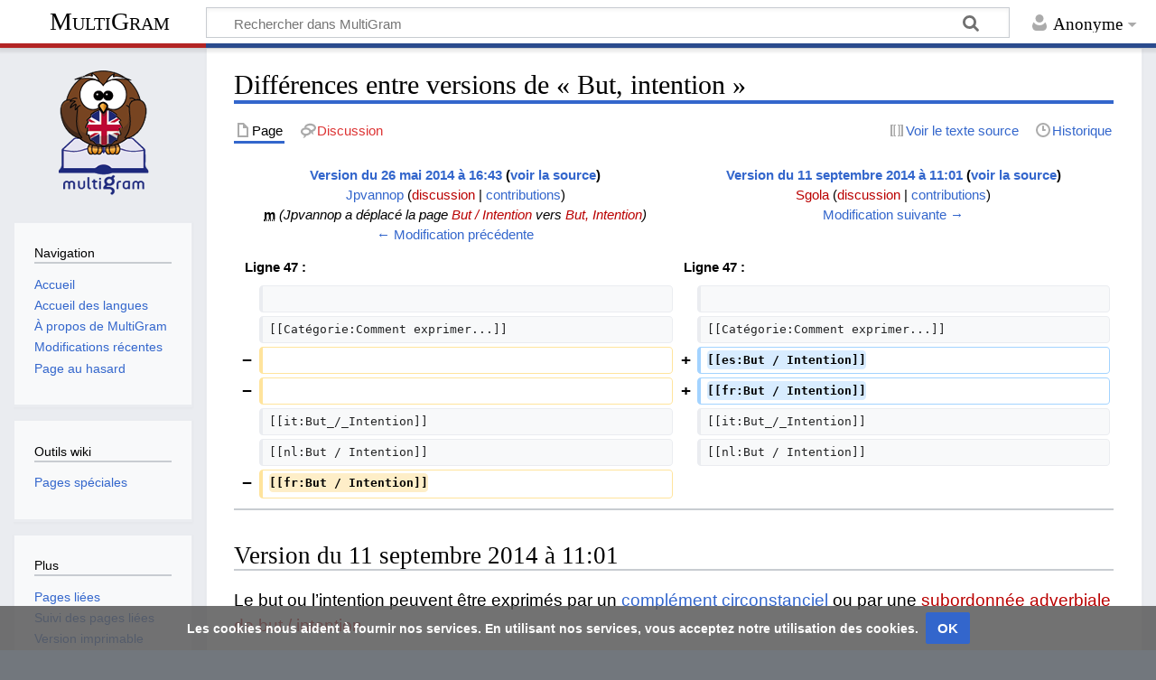

--- FILE ---
content_type: text/html; charset=UTF-8
request_url: https://multigram.ulb.ac.be/eng/index.php?title=But,_intention&diff=prev&oldid=8412
body_size: 7971
content:
<!DOCTYPE html>
<html class="client-nojs" lang="fr" dir="ltr">
<head>
<meta charset="UTF-8"/>
<title>Différences entre versions de « But, intention » — MultiGram</title>
<script>document.documentElement.className="client-js";RLCONF={"wgBreakFrames":!1,"wgSeparatorTransformTable":[",\t."," \t,"],"wgDigitTransformTable":["",""],"wgDefaultDateFormat":"dmy","wgMonthNames":["","janvier","février","mars","avril","mai","juin","juillet","août","septembre","octobre","novembre","décembre"],"wgRequestId":"569fd4e00c283c1ef517f3e7","wgCSPNonce":!1,"wgCanonicalNamespace":"","wgCanonicalSpecialPageName":!1,"wgNamespaceNumber":0,"wgPageName":"But,_intention","wgTitle":"But, intention","wgCurRevisionId":12418,"wgRevisionId":8412,"wgArticleId":52,"wgIsArticle":!0,"wgIsRedirect":!1,"wgAction":"view","wgUserName":null,"wgUserGroups":["*"],"wgCategories":["Comment exprimer..."],"wgPageContentLanguage":"fr","wgPageContentModel":"wikitext","wgRelevantPageName":"But,_intention","wgRelevantArticleId":52,"wgIsProbablyEditable":!1,"wgRelevantPageIsProbablyEditable":!1,"wgRestrictionEdit":[],"wgRestrictionMove":[],"wgMediaViewerOnClick":!0,
"wgMediaViewerEnabledByDefault":!0,"wgVisualEditor":{"pageLanguageCode":"fr","pageLanguageDir":"ltr","pageVariantFallbacks":"fr"},"wgDiffOldId":7753,"wgDiffNewId":8412,"wgEditSubmitButtonLabelPublish":!1};RLSTATE={"site.styles":"ready","noscript":"ready","user.styles":"ready","user":"ready","user.options":"loading","mediawiki.interface.helpers.styles":"ready","mediawiki.diff.styles":"ready","ext.visualEditor.desktopArticleTarget.noscript":"ready","ext.CookieWarning.styles":"ready","oojs-ui-core.styles":"ready","oojs-ui.styles.indicators":"ready","mediawiki.widgets.styles":"ready","oojs-ui-core.icons":"ready","mediawiki.skinning.content.externallinks":"ready","skins.timeless":"ready"};RLPAGEMODULES=["site","mediawiki.page.startup","mediawiki.page.ready","ext.visualEditor.desktopArticleTarget.init","ext.visualEditor.targetLoader","ext.CookieWarning","skins.timeless.js","skins.timeless.mobile"];</script>
<script>(RLQ=window.RLQ||[]).push(function(){mw.loader.implement("user.options@1hzgi",function($,jQuery,require,module){/*@nomin*/mw.user.tokens.set({"patrolToken":"+\\","watchToken":"+\\","csrfToken":"+\\"});mw.user.options.set({"variant":"fr"});
});});</script>
<link rel="stylesheet" href="/eng/load.php?lang=fr&amp;modules=ext.CookieWarning.styles%7Cext.visualEditor.desktopArticleTarget.noscript%7Cmediawiki.diff.styles%7Cmediawiki.interface.helpers.styles%7Cmediawiki.skinning.content.externallinks%7Cmediawiki.widgets.styles%7Coojs-ui-core.icons%2Cstyles%7Coojs-ui.styles.indicators%7Cskins.timeless&amp;only=styles&amp;skin=timeless"/>
<script async="" src="/eng/load.php?lang=fr&amp;modules=startup&amp;only=scripts&amp;raw=1&amp;skin=timeless"></script>
<!--[if IE]><link rel="stylesheet" href="/eng/skins/Timeless/resources/IE9fixes.css?ffe73" media="screen"/><![endif]-->
<meta name="ResourceLoaderDynamicStyles" content=""/>
<link rel="stylesheet" href="/eng/load.php?lang=fr&amp;modules=site.styles&amp;only=styles&amp;skin=timeless"/>
<meta name="generator" content="MediaWiki 1.35.1"/>
<meta name="robots" content="noindex,nofollow"/>
<meta name="viewport" content="width=device-width, initial-scale=1.0, user-scalable=yes, minimum-scale=0.25, maximum-scale=5.0"/>
<link rel="shortcut icon" href="/favicon.ico"/>
<link rel="search" type="application/opensearchdescription+xml" href="/eng/opensearch_desc.php" title="MultiGram (fr)"/>
<link rel="EditURI" type="application/rsd+xml" href="https://multigram.ulb.ac.be/eng/api.php?action=rsd"/>
<link rel="license" href="https://creativecommons.org/licenses/by-nc-sa/4.0/"/>
<link rel="alternate" type="application/atom+xml" title="Flux Atom de MultiGram" href="/eng/index.php?title=Sp%C3%A9cial:Modifications_r%C3%A9centes&amp;feed=atom"/>
<script async src="https://www.googletagmanager.com/gtag/js?id=G-309592237"></script>
<script>
    window.dataLayer = window.dataLayer || [];
    function gtag(){dataLayer.push(arguments);}
    gtag('js', new Date());

    gtag('config', 'G-309592237');
</script>
<!-- No Head Script -->
<!--[if lt IE 9]><script src="/eng/resources/lib/html5shiv/html5shiv.js"></script><![endif]-->
</head>
<body class="mediawiki ltr sitedir-ltr mw-hide-empty-elt ns-0 ns-subject page-But_intention rootpage-But_intention skin-timeless action-view"><div id="mw-wrapper"><div id="mw-header-container" class="ts-container"><div id="mw-header" class="ts-inner"><div id="user-tools"><div id="personal"><h2><span>Anonyme</span></h2><div id="personal-inner" class="dropdown"><div role="navigation" class="mw-portlet" id="p-personal" aria-labelledby="p-personal-label"><h3 id="p-personal-label" lang="fr" dir="ltr">Non connecté(e)</h3><div class="mw-portlet-body"><ul lang="fr" dir="ltr"><li id="pt-login"><a href="/eng/index.php?title=Sp%C3%A9cial:Connexion&amp;returnto=But%2C+intention&amp;returntoquery=diff%3Dprev%26oldid%3D8412" title="Nous vous encourageons à vous connecter ; ce n’est cependant pas obligatoire. [o]" accesskey="o"><span>Se connecter</span></a></li></ul></div></div></div></div></div><div id="p-logo-text" class="mw-portlet" role="banner"><a id="p-banner" class="mw-wiki-title" href="/eng/Accueil">MultiGram</a></div><div class="mw-portlet" id="p-search"><h3 lang="fr" dir="ltr"><label for="searchInput">Rechercher</label></h3><form action="/eng/index.php" id="searchform"><div id="simpleSearch"><div id="searchInput-container"><input type="search" name="search" placeholder="Rechercher dans MultiGram" title="Rechercher dans MultiGram [f]" accesskey="f" id="searchInput"/></div><input type="hidden" value="Spécial:Recherche" name="title"/><input type="submit" name="fulltext" value="Rechercher" title="Rechercher les pages comportant ce texte." id="mw-searchButton" class="searchButton mw-fallbackSearchButton"/><input type="submit" name="go" value="Lire" title="Accédez à une page du même nom si elle existe" id="searchButton" class="searchButton"/></div></form></div></div><div class="visualClear"></div></div><div id="mw-header-hack" class="color-bar"><div class="color-middle-container"><div class="color-middle"></div></div><div class="color-left"></div><div class="color-right"></div></div><div id="mw-header-nav-hack"><div class="color-bar"><div class="color-middle-container"><div class="color-middle"></div></div><div class="color-left"></div><div class="color-right"></div></div></div><div id="menus-cover"></div><div id="mw-content-container" class="ts-container"><div id="mw-content-block" class="ts-inner"><div id="mw-content-wrapper"><div id="mw-content"><div id="content" class="mw-body" role="main"><div class="mw-indicators mw-body-content">
</div>
<h1 id="firstHeading" class="firstHeading">Différences entre versions de « But, intention »</h1><div id="bodyContentOuter"><div id="siteSub">De MultiGram</div><div id="mw-page-header-links"><div role="navigation" class="mw-portlet tools-inline" id="p-namespaces" aria-labelledby="p-namespaces-label"><h3 id="p-namespaces-label" lang="fr" dir="ltr">Espaces de noms</h3><div class="mw-portlet-body"><ul lang="fr" dir="ltr"><li id="ca-nstab-main" class="selected"><a href="/eng/But,_intention" title="Voir le contenu de la page [c]" accesskey="c"><span>Page</span></a></li><li id="ca-talk" class="new"><a href="/eng/index.php?title=Discussion:But,_intention&amp;action=edit&amp;redlink=1" rel="discussion" title="Discussion au sujet de cette page de contenu (page inexistante) [t]" accesskey="t"><span>Discussion</span></a></li></ul></div></div><div role="navigation" class="mw-portlet tools-inline" id="p-more" aria-labelledby="p-more-label"><h3 id="p-more-label" lang="fr" dir="ltr">Plus</h3><div class="mw-portlet-body"><ul lang="fr" dir="ltr"><li id="ca-more" class="dropdown-toggle"><span>Plus</span></li><li id="ca-languages" class="dropdown-toggle"><span>Langues</span></li></ul></div></div><div role="navigation" class="mw-portlet tools-inline" id="p-views" aria-labelledby="p-views-label"><h3 id="p-views-label" lang="fr" dir="ltr">Actions de page</h3><div class="mw-portlet-body"><ul lang="fr" dir="ltr"><li id="ca-view" class="selected"><a href="/eng/But,_intention"><span>Lire</span></a></li><li id="ca-viewsource"><a href="/eng/index.php?title=But,_intention&amp;action=edit&amp;oldid=8412" title="Cette page est protégée.&#10;Vous pouvez toutefois en visualiser la source. [e]" accesskey="e"><span>Voir le texte source</span></a></li><li id="ca-history"><a href="/eng/index.php?title=But,_intention&amp;action=history" title="Historique des versions de cette page [h]" accesskey="h"><span>Historique</span></a></li></ul></div></div></div><div class="visualClear"></div><div class="mw-body-content" id="bodyContent"><div id="contentSub"></div><div id="mw-content-text" lang="fr" dir="ltr" class="mw-content-ltr"><table class="diff diff-contentalign-left diff-editfont-monospace" data-mw="interface">
				<col class="diff-marker" />
				<col class="diff-content" />
				<col class="diff-marker" />
				<col class="diff-content" />
				<tr class="diff-title" lang="fr">
				<td colspan="2" class="diff-otitle"><div id="mw-diff-otitle1"><strong><a href="/eng/index.php?title=But,_intention&amp;oldid=7753" title="But, intention">Version du 26 mai 2014 à 16:43</a> <span class="mw-diff-edit">(<a href="/eng/index.php?title=But,_intention&amp;action=edit&amp;oldid=7753" title="But, intention">voir la source</a>)</span></strong></div><div id="mw-diff-otitle2"><a href="/eng/Utilisateur:Jpvannop" class="mw-userlink" title="Utilisateur:Jpvannop"><bdi>Jpvannop</bdi></a> <span class="mw-usertoollinks">(<a href="/eng/index.php?title=Discussion_utilisateur:Jpvannop&amp;action=edit&amp;redlink=1" class="new mw-usertoollinks-talk" title="Discussion utilisateur:Jpvannop (page inexistante)">discussion</a> | <a href="/eng/Sp%C3%A9cial:Contributions/Jpvannop" class="mw-usertoollinks-contribs" title="Spécial:Contributions/Jpvannop">contributions</a>)</span></div><div id="mw-diff-otitle3"><abbr class="minoredit" title="Cette modification est mineure.">m</abbr> <span class="comment">(Jpvannop a déplacé la page <a href="/eng/index.php?title=But_/_Intention&amp;action=edit&amp;redlink=1" class="new" title="But / Intention (page inexistante)">But / Intention</a> vers <a href="/eng/index.php?title=But,_Intention&amp;action=edit&amp;redlink=1" class="new" title="But, Intention (page inexistante)">But, Intention</a>)</span></div><div id="mw-diff-otitle5"></div><div id="mw-diff-otitle4"><a href="/eng/index.php?title=But,_intention&amp;diff=prev&amp;oldid=7753" title="But, intention" id="differences-prevlink">← Modification précédente</a></div></td>
				<td colspan="2" class="diff-ntitle"><div id="mw-diff-ntitle1"><strong><a href="/eng/index.php?title=But,_intention&amp;oldid=8412" title="But, intention">Version du 11 septembre 2014 à 11:01</a> <span class="mw-diff-edit">(<a href="/eng/index.php?title=But,_intention&amp;action=edit&amp;oldid=8412" title="But, intention">voir la source</a>)</span> </strong></div><div id="mw-diff-ntitle2"><a href="/eng/index.php?title=Utilisateur:Sgola&amp;action=edit&amp;redlink=1" class="new mw-userlink" title="Utilisateur:Sgola (page inexistante)"><bdi>Sgola</bdi></a> <span class="mw-usertoollinks">(<a href="/eng/index.php?title=Discussion_utilisateur:Sgola&amp;action=edit&amp;redlink=1" class="new mw-usertoollinks-talk" title="Discussion utilisateur:Sgola (page inexistante)">discussion</a> | <a href="/eng/Sp%C3%A9cial:Contributions/Sgola" class="mw-usertoollinks-contribs" title="Spécial:Contributions/Sgola">contributions</a>)</span> </div><div id="mw-diff-ntitle3"></div><div id="mw-diff-ntitle5"></div><div id="mw-diff-ntitle4"><a href="/eng/index.php?title=But,_intention&amp;diff=next&amp;oldid=8412" title="But, intention" id="differences-nextlink">Modification suivante →</a></div></td>
				</tr><tr><td colspan="2" class="diff-lineno" id="mw-diff-left-l47" >Ligne 47 :</td>
<td colspan="2" class="diff-lineno">Ligne 47 :</td></tr>
<tr><td class='diff-marker'> </td><td class='diff-context'></td><td class='diff-marker'> </td><td class='diff-context'></td></tr>
<tr><td class='diff-marker'> </td><td class='diff-context'><div>[[Catégorie:Comment exprimer...]]</div></td><td class='diff-marker'> </td><td class='diff-context'><div>[[Catégorie:Comment exprimer...]]</div></td></tr>
<tr><td class='diff-marker'>−</td><td class='diff-deletedline'><div> </div></td><td class='diff-marker'>+</td><td class='diff-addedline'><div><ins class="diffchange diffchange-inline">[[es:But / Intention]]</ins></div></td></tr>
<tr><td class='diff-marker'>−</td><td class='diff-deletedline'><div> </div></td><td class='diff-marker'>+</td><td class='diff-addedline'><div><ins class="diffchange diffchange-inline">[[fr:But / Intention]]</ins></div></td></tr>
<tr><td class='diff-marker'> </td><td class='diff-context'><div>[[it:But_/_Intention]]</div></td><td class='diff-marker'> </td><td class='diff-context'><div>[[it:But_/_Intention]]</div></td></tr>
<tr><td class='diff-marker'> </td><td class='diff-context'><div>[[nl:But / Intention]]</div></td><td class='diff-marker'> </td><td class='diff-context'><div>[[nl:But / Intention]]</div></td></tr>
<tr><td class='diff-marker'>−</td><td class='diff-deletedline'><div><del class="diffchange">[[fr:But / Intention]]</del></div></td><td colspan="2"> </td></tr>
</table><hr class='diff-hr' id='mw-oldid' />
		<h2 class='diff-currentversion-title'>Version du 11 septembre 2014 à 11:01</h2>
<div class="mw-parser-output"><p>Le but ou l’intention peuvent être exprimés par un <a href="/eng/Compl%C3%A9ment_circonstanciel" title="Complément circonstanciel">complément circonstanciel</a> ou par une <a href="/eng/index.php?title=Subordonn%C3%A9es_adverbiales_de_but_/_intention&amp;action=edit&amp;redlink=1" class="new" title="Subordonnées adverbiales de but / intention (page inexistante)">subordonnée adverbiale de but / intention</a>. 
</p><p>Dans les subordonnées, le but s’exprime généralement par une proposition infinitive après <i><b>to</b></i> (= pour).  Les conjonctions <i><b>so as to</b></i> (= afin de) et <i><b>in order to</b></i> (= de sorte à) sont un peu plus formelles&#160;:
</p>
<pre><i>He repeated the words <b>to make his meaning clear</b>.</i>
Il répéta les mots pour bien se faire comprendre.

<i><b>To remain competitive</b>, we have to lower our costs</i>.
Pour rester concurrentiels, nous devons réduire nos frais.

<i><b>In order to avoid the crowd</b>, we entered through the back door</i>.
Afin d’éviter la foule, nous sommes entrés par la porte de derrière.
</pre>
<p>Dans les <a href="/eng/index.php?title=Subordonn%C3%A9es_adverbiales_de_but_/_intention&amp;action=edit&amp;redlink=1" class="new" title="Subordonnées adverbiales de but / intention (page inexistante)">subordonnées de but</a> <a href="/eng/Subordonn%C3%A9es:_formes" title="Subordonnées: formes">infinitives</a>, le sujet de l’infinitif est introduit par <i><b>for</b></i>.  Si ce sujet est un <a href="/eng/index.php?title=Pronoms_personnels&amp;action=edit&amp;redlink=1" class="new" title="Pronoms personnels (page inexistante)">pronom</a>, il est mis à la forme accusative. L'équivalent en français emploie souvent <b>(pour) que </b>+ une forme subjonctive&#160;:
</p>
<pre><i>The idea is <b>for us</b> to make an offer before everyone else.</i>
L’idée est qu’on fasse/ferait une offre avant tous les autres.

<i>You’ll have to wait a little <b>for your photos</b> to be ready.</i>
Tu devras patienter un peu avant que tes photos ne soient prêtes.

<i>She gestured <b>for me</b> to sit down.</i>
Elle me fit signe de m’asseoir.
</pre>
<p><b>Note&#160;:</b> Une adverbiale infinitive de <a href="/eng/index.php?title=But_/_Intention&amp;action=edit&amp;redlink=1" class="new" title="But / Intention (page inexistante)">but/intention</a> introduite par <i><b>for + pronom + to + infinitif</b></i> requiert un pronom objet en français ("pour que je <b>le</b> fasse"). <br />En anglais, cette structure (<strike><i>for me to do <b>it</b></i></strike><i>)</i> <a href="/eng/It_(omission)" title="It (omission)">n’est pas admise</a>. 
</p>
<pre>Il déposa la statue sur ma table pour que je <b>la</b> voie.
<i>He put the statue on my desk <b>for me to see</b> <strike>it</strike>.</i>

La montagne est trop haute pour que je <b>l'</b>escalade.
<i>The mountain is too high <b>for me to climb</b> <strike>it</strike>.</i>
</pre>
<p>La subordonnée avec <i><b>for</b></i> + gérondif peut apparaître dans les <a href="/eng/Subordonn%C3%A9e_adnominale_explicative" title="Subordonnée adnominale explicative">subordonnées explicatives de noms</a> ou <a href="/eng/index.php?title=Adjectif_:_compl%C3%A9mentation&amp;action=edit&amp;redlink=1" class="new" title="Adjectif&#160;: complémentation (page inexistante)">d'adjectifs</a>, mais ne peut pas qualifier un verbe ou une phrase.
</p>
<pre><i>A lawnmower is a tool <b>for cutting grass</b>.</i>
Une tondeuse est un outil pour couper l’herbe.

<i>This mixture is the best <b>for making delicious pancakes</b>.</i>
Ce mélange est le meilleur pour faire de délicieuses crêpes.
</pre>
<p><br />
Une intention au sujet d’une action future peut être exprimée par <a href="/eng/Expression_du_temps_futur#Going_to_.2B_infinitif" title="Expression du temps futur"><b>go / plan / intend</b>  + <b>to</b> + <b>infinitif</b></a>:
</p>
<pre><i><b>They are going / planning to</b> sell their car and buy a boat</i>.
Ils comptent vendre leur voiture et acheter un bateau.

<i>He <b>intended to</b> earn a living giving concerts</i>.
Il avait l’intention de gagner sa vie à donner des concerts.
</pre>
<!-- 
NewPP limit report
Cached time: 20260201015935
Cache expiry: 86400
Dynamic content: false
Complications: []
CPU time usage: 0.020 seconds
Real time usage: 0.023 seconds
Preprocessor visited node count: 1/1000000
Post‐expand include size: 0/2097152 bytes
Template argument size: 0/2097152 bytes
Highest expansion depth: 1/40
Expensive parser function count: 0/100
Unstrip recursion depth: 0/20
Unstrip post‐expand size: 0/5000000 bytes
-->
<!--
Transclusion expansion time report (%,ms,calls,template)
100.00%    0.000      1 -total
-->
</div></div><div class="printfooter">
Récupérée de «&#160;<a dir="ltr" href="https://multigram.ulb.ac.be/eng/index.php?title=But,_intention&amp;oldid=8412">https://multigram.ulb.ac.be/eng/index.php?title=But,_intention&amp;oldid=8412</a>&#160;»</div>
<div class="visualClear"></div></div></div></div></div><div id="content-bottom-stuff"><div id="catlinks" class="catlinks" data-mw="interface"><div id="mw-normal-catlinks" class="mw-normal-catlinks"><a href="/eng/Sp%C3%A9cial:Cat%C3%A9gories" title="Spécial:Catégories">Catégorie</a> : <ul><li><a href="/eng/Cat%C3%A9gorie:Comment_exprimer..." title="Catégorie:Comment exprimer...">Comment exprimer...</a></li></ul></div></div><div id='mw-data-after-content'>
	<div class="mw-cookiewarning-container"><div class="mw-cookiewarning-text"><span>Les cookies nous aident à fournir nos services. En utilisant nos services, vous acceptez notre utilisation des cookies.</span></div><form method="POST"><div class='oo-ui-layout oo-ui-horizontalLayout'><span aria-disabled='false' class='oo-ui-widget oo-ui-widget-enabled oo-ui-inputWidget oo-ui-buttonElement oo-ui-buttonElement-framed oo-ui-labelElement oo-ui-flaggedElement-primary oo-ui-flaggedElement-progressive oo-ui-buttonInputWidget'><button type='submit' tabindex='0' aria-disabled='false' name='disablecookiewarning' value='OK' class='oo-ui-inputWidget-input oo-ui-buttonElement-button'><span class='oo-ui-iconElement-icon oo-ui-iconElement-noIcon oo-ui-image-invert'></span><span class='oo-ui-labelElement-label'>OK</span><span class='oo-ui-indicatorElement-indicator oo-ui-indicatorElement-noIndicator oo-ui-image-invert'></span></button></span></div></form></div>
</div>
</div></div><div id="mw-site-navigation"><div id="p-logo" class="mw-portlet" role="banner"><a class="mw-wiki-logo fallback" href="/eng/Accueil" title="Visiter la page d’accueil"></a></div><div id="site-navigation" class="sidebar-chunk"><h2><span>Navigation</span></h2><div class="sidebar-inner"><div role="navigation" class="mw-portlet" id="p-navigation" aria-labelledby="p-navigation-label"><h3 id="p-navigation-label" lang="fr" dir="ltr">Navigation</h3><div class="mw-portlet-body"><ul lang="fr" dir="ltr"><li id="n-mainpage-description"><a href="/eng/Accueil" title="Accueil général [z]" accesskey="z"><span>Accueil</span></a></li><li id="n-Accueil-des-langues"><a href="https://multigram.ulb.ac.be" rel="nofollow" target="_blank"><span>Accueil des langues</span></a></li><li id="n-.C3.80-propos-de-MultiGram"><a href="/eng/MultiGram:%C3%80_propos"><span>À propos de MultiGram</span></a></li><li id="n-recentchanges"><a href="/eng/Sp%C3%A9cial:Modifications_r%C3%A9centes" title="Liste des modifications récentes sur le wiki [r]" accesskey="r"><span>Modifications récentes</span></a></li><li id="n-randompage"><a href="/eng/Sp%C3%A9cial:Page_au_hasard" title="Afficher une page au hasard [x]" accesskey="x"><span>Page au hasard</span></a></li></ul></div></div></div></div><div id="site-tools" class="sidebar-chunk"><h2><span>Outils wiki</span></h2><div class="sidebar-inner"><div role="navigation" class="mw-portlet" id="p-tb" aria-labelledby="p-tb-label"><h3 id="p-tb-label" lang="fr" dir="ltr">Outils wiki</h3><div class="mw-portlet-body"><ul lang="fr" dir="ltr"><li id="t-specialpages"><a href="/eng/Sp%C3%A9cial:Pages_sp%C3%A9ciales" title="Liste de toutes les pages spéciales [q]" accesskey="q"><span>Pages spéciales</span></a></li></ul></div></div></div></div></div><div id="mw-related-navigation"><div id="page-tools" class="sidebar-chunk"><h2><span>Outils de page</span></h2><div class="sidebar-inner"><div role="navigation" class="mw-portlet emptyPortlet" id="p-cactions" aria-labelledby="p-cactions-label"><h3 id="p-cactions-label" lang="fr" dir="ltr">Outils de page</h3><div class="mw-portlet-body"><ul lang="fr" dir="ltr"></ul></div></div><div role="navigation" class="mw-portlet emptyPortlet" id="p-userpagetools" aria-labelledby="p-userpagetools-label"><h3 id="p-userpagetools-label" lang="fr" dir="ltr">Outils de la page utilisateur</h3><div class="mw-portlet-body"><ul lang="fr" dir="ltr"></ul></div></div><div role="navigation" class="mw-portlet" id="p-pagemisc" aria-labelledby="p-pagemisc-label"><h3 id="p-pagemisc-label" lang="fr" dir="ltr">Plus</h3><div class="mw-portlet-body"><ul lang="fr" dir="ltr"><li id="t-whatlinkshere"><a href="/eng/Sp%C3%A9cial:Pages_li%C3%A9es/But,_intention" title="Liste des pages liées qui pointent sur celle-ci [j]" accesskey="j"><span>Pages liées</span></a></li><li id="t-recentchangeslinked"><a href="/eng/Sp%C3%A9cial:Suivi_des_liens/But,_intention" rel="nofollow" title="Liste des modifications récentes des pages appelées par celle-ci [k]" accesskey="k"><span>Suivi des pages liées</span></a></li><li id="t-print"><a href="javascript:print();" rel="alternate" title="Version imprimable de cette page [p]" accesskey="p"><span>Version imprimable</span></a></li><li id="t-permalink"><a href="/eng/index.php?title=But,_intention&amp;oldid=8412" title="Adresse permanente de cette version de la page"><span>Lien permanent</span></a></li><li id="t-info"><a href="/eng/index.php?title=But,_intention&amp;action=info" title="Plus d’informations sur cette page"><span>Informations sur la page</span></a></li><li id="t-pagelog"><a href="/eng/index.php?title=Sp%C3%A9cial:Journal&amp;page=But%2C+intention"><span>Journaux de page</span></a></li></ul></div></div></div></div><div id="other-languages" class="sidebar-chunk"><h2><span>Autres projets</span></h2><div class="sidebar-inner"><div role="navigation" class="mw-portlet" id="p-lang" aria-labelledby="p-lang-label"><h3 id="p-lang-label" lang="fr" dir="ltr">Dans d’autres langues</h3><div class="mw-portlet-body"><ul lang="fr" dir="ltr"><li class="interlanguage-link interwiki-es"><a href="https://multigram.ulb.ac.be/spa/But_/_Intention" title="But / Intention — español" lang="es" hreflang="es" class="interlanguage-link-target"><span>Español</span></a></li><li class="interlanguage-link interwiki-fr"><a href="https://multigram.ulb.ac.be/fra/But_/_Intention" title="But / Intention — français" lang="fr" hreflang="fr" class="interlanguage-link-target"><span>Français</span></a></li><li class="interlanguage-link interwiki-it"><a href="https://multigram.ulb.ac.be/ita/But_/_Intention" title="But / Intention — italiano" lang="it" hreflang="it" class="interlanguage-link-target"><span>Italiano</span></a></li><li class="interlanguage-link interwiki-nl"><a href="https://multigram.ulb.ac.be/nld/But_/_Intention" title="But / Intention — Nederlands" lang="nl" hreflang="nl" class="interlanguage-link-target"><span>Nederlands</span></a></li></ul></div></div></div></div><div id="catlinks-sidebar" class="sidebar-chunk"><h2><span>Liste des catégories</span></h2><div class="sidebar-inner"><div id="sidebar-normal-catlinks" class="mw-normal-catlinks"><div role="navigation" class="mw-portlet" id="p-normal-catlinks" aria-labelledby="p-normal-catlinks-label"><h3 id="p-normal-catlinks-label" lang="fr" dir="ltr">Liste des catégories</h3><div class="mw-portlet-body"><ul><li><a href="/eng/Cat%C3%A9gorie:Comment_exprimer..." title="Catégorie:Comment exprimer...">Comment exprimer...</a></li></ul></div></div></div></div></div></div><div class="visualClear"></div></div></div><div id="mw-footer-container" class="mw-footer-container ts-container"><div id="mw-footer" class="mw-footer ts-inner"><div id="footer-bottom" class="mw-footer" role="contentinfo" lang="fr" dir="ltr"><div id="f-copyrightico" class="footer-icons"><a href="https://creativecommons.org/licenses/by-nc-sa/4.0/" target="_blank"><img src="/eng/resources/assets/licenses/cc-by-nc-sa.png" alt="Creative Commons paternité – non commercial – partage à l’identique" width="88" height="31" loading="lazy"/></a></div><div id="f-poweredbyico" class="footer-icons"><a href="https://www.mediawiki.org/" target="_blank"><img src="/eng/resources/assets/poweredby_mediawiki_88x31.png" alt="Powered by MediaWiki" srcset="/eng/resources/assets/poweredby_mediawiki_132x47.png 1.5x, /eng/resources/assets/poweredby_mediawiki_176x62.png 2x" width="88" height="31" loading="lazy"/></a></div><ul id="f-list" class="footer-places"><li id="lastmod"> La dernière modification de cette page a été faite le 11 septembre 2014 à 11:01.</li><li id="copyright">Le contenu est disponible sous licence <a class="external" rel="nofollow" href="https://creativecommons.org/licenses/by-nc-sa/4.0/">Creative Commons paternité – non commercial – partage à l’identique</a> sauf mention contraire.</li><li id="about"><a href="/eng/MultiGram:%C3%80_propos_de" title="MultiGram:À propos de">À propos de MultiGram</a></li></ul><div class="visualClear"></div></div></div></div></div><script>(RLQ=window.RLQ||[]).push(function(){mw.config.set({"wgPageParseReport":{"limitreport":{"cputime":"0.020","walltime":"0.023","ppvisitednodes":{"value":1,"limit":1000000},"postexpandincludesize":{"value":0,"limit":2097152},"templateargumentsize":{"value":0,"limit":2097152},"expansiondepth":{"value":1,"limit":40},"expensivefunctioncount":{"value":0,"limit":100},"unstrip-depth":{"value":0,"limit":20},"unstrip-size":{"value":0,"limit":5000000},"timingprofile":["100.00%    0.000      1 -total"]},"cachereport":{"timestamp":"20260201015935","ttl":86400,"transientcontent":false}}});});</script><script>(RLQ=window.RLQ||[]).push(function(){mw.config.set({"wgBackendResponseTime":324});});</script></body></html>